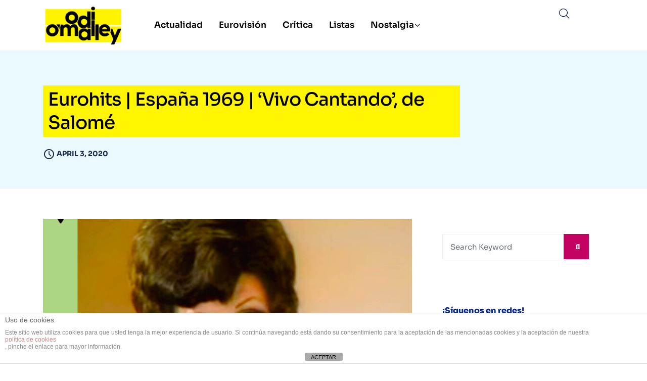

--- FILE ---
content_type: text/html; charset=utf-8
request_url: https://www.google.com/recaptcha/api2/aframe
body_size: 267
content:
<!DOCTYPE HTML><html><head><meta http-equiv="content-type" content="text/html; charset=UTF-8"></head><body><script nonce="tsVGfTJw8A2RN1wsBUNOpQ">/** Anti-fraud and anti-abuse applications only. See google.com/recaptcha */ try{var clients={'sodar':'https://pagead2.googlesyndication.com/pagead/sodar?'};window.addEventListener("message",function(a){try{if(a.source===window.parent){var b=JSON.parse(a.data);var c=clients[b['id']];if(c){var d=document.createElement('img');d.src=c+b['params']+'&rc='+(localStorage.getItem("rc::a")?sessionStorage.getItem("rc::b"):"");window.document.body.appendChild(d);sessionStorage.setItem("rc::e",parseInt(sessionStorage.getItem("rc::e")||0)+1);localStorage.setItem("rc::h",'1769620013022');}}}catch(b){}});window.parent.postMessage("_grecaptcha_ready", "*");}catch(b){}</script></body></html>